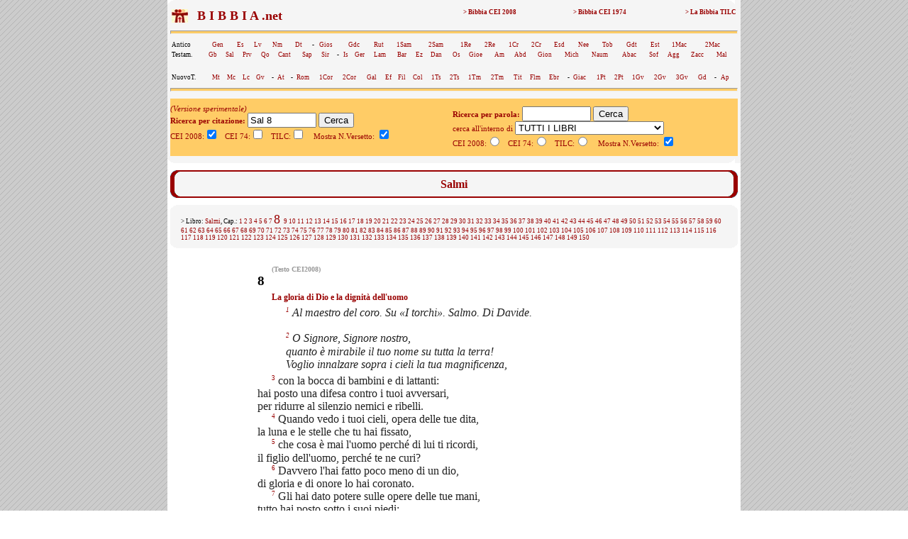

--- FILE ---
content_type: text/html; charset=UTF-8
request_url: https://www.lachiesa.it/bibbia.php?ricerca=citazione&Citazione=Sal%208&Versione_CEI74=&Versione_CEI2008=3&Versione_TILC=&VersettoOn=1&mobile=
body_size: 5577
content:



<html>
<head>
<title>Bibbia.net: Sal 8</title>
<link rel="canonical" href="https://www.lachiesa.it/bibbia/" />
<meta name="description" content="La Bibbia in tre versioni (Cei 2008, Cei74 e Traduzione interconfessionale in lingua corrente) per un loro confronto sinottico immediato. Con ricerca per citazioni e per parole: per chi ha bisogno di una consultazione facile e veloce." />
<meta name="keywords" content="preghiera,bibbie,cei 2008,cei1974,cei74,bibbia,la bibbia,sacra bibbia,la sacra bibbia,bibbia on line,bibbia online,bibbia on-line,bibbia italiana,italiano,vangelo,salmo,vangeli,salmi,gerusalemme,bibbia di gerusalemme,biblico,biblici,bible,gesù,cristo,gesù cristo,cristo gesù,italia,nuovo testamento,antico testamento,vecchio testamento,CEI,C.E.I.,cristianesimo,religione,spiritualità,cattolico,gratis" />
<meta http-equiv="Content-Type" content="text/html; charset=iso-8859-1" />
<meta http-equiv="content-language" content="it" />
<meta property="og:title" content="La Bibbia: Sal 8" />
<meta property="og:image" content="https://www.lachiesa.it/images/logolachiesa.jpg" />
<meta property="og:url" content="https://www.lachiesa.it/bibbia.php?ricerca=citazione&Citazione=Sal+8&Versione_CEI2008=3&VersettoOn=1&Cerca=Cerca" />
<meta property="og:site_name" content="La Bibbia" />
<meta property="og:description" content="Il testo ufficiale CEI 2008" />
<link rel="icon" href="https://www.bibbia.net/favicon.ico" />
<link rel="stylesheet" type="text/css" href="https://www.lachiesa.it/bibbia/cei1974/99_stili.css">

<script type='text/javascript'>
var googletag = googletag || {};
googletag.cmd = googletag.cmd || [];
(function() {
var gads = document.createElement('script');
gads.async = true;
gads.type = 'text/javascript';
var useSSL = 'https:' == document.location.protocol;
gads.src = (useSSL ? 'https:' : 'http:') + 
'//www.googletagservices.com/tag/js/gpt.js';
var node = document.getElementsByTagName('script')[0];
node.parentNode.insertBefore(gads, node);
})();
</script>

<script type='text/javascript'>
googletag.cmd.push(function() {
googletag.defineSlot('/21297655/bibbia_dx_160x600', [160, 600], 'div-gpt-ad-1417793369414-0').addService(googletag.pubads());
googletag.defineSlot('/21297655/bibbia_dx_300x250', [300, 250], 'div-gpt-ad-1417793369414-1').addService(googletag.pubads());
googletag.defineSlot('/21297655/bibbia_sx_160x600', [160, 600], 'div-gpt-ad-1417793369414-2').addService(googletag.pubads());
googletag.defineSlot('/21297655/bibbia_sx_300x250', [300, 250], 'div-gpt-ad-1417793369414-3').addService(googletag.pubads());
googletag.pubads().enableSingleRequest();
googletag.enableServices();
});
</script>

</head>

<BODY BACKGROUND="https://www.lachiesa.it/images/sfondo.gif" leftmargin=0 topmargin=0 marginwidth=0 marginheight=0>
<!-- Google Tag Manager -->
<noscript><iframe src="//www.googletagmanager.com/ns.html?id=GTM-PJ5GNL"
height="0" width="0" style="display:none;visibility:hidden"></iframe></noscript>
<script>(function(w,d,s,l,i){w[l]=w[l]||[];w[l].push({'gtm.start':
new Date().getTime(),event:'gtm.js'});var f=d.getElementsByTagName(s)[0],
j=d.createElement(s),dl=l!='dataLayer'?'&l='+l:'';j.async=true;j.src=
'//www.googletagmanager.com/gtm.js?id='+i+dl;f.parentNode.insertBefore(j,f);
})(window,document,'script','dataLayer','GTM-PJ5GNL');</script>
<!-- End Google Tag Manager -->
<a name="alto"></a>
<center><TABLE BORDER=0 CELLSPACING=0 CELLPADDING=0 WIDTH="1150"><TR>
<TD width="174" valign="top" align="center">
<!-- bibbia_sx_160x600 -->
<div id='div-gpt-ad-1417793369414-2' style='width:160px; height:600px;'>
<script type='text/javascript'>
googletag.cmd.push(function() { googletag.display('div-gpt-ad-1417793369414-2'); });
</script>
</div>
<br />
<br>

</TD>
<TD bgcolor="#FFFFFF">
<table border="0" cellpadding="0" cellspacing="0" width="800" bgcolor="#F5F5F5" align="center">
 <tr>

  <td colspan="3"><img src="https://www.lachiesa.it/bibbia/cei1974/99_nav_a.gif" alt="cei 74" width="800" height="10" border="0"></td>
 </tr>
 <tr>
  <td>&nbsp;</td>
  <td><table width="100%" border="0" cellspacing="1" class="piccolo">
   <tr>
     <td valign="middle" width="25"><a href="https://www.lachiesa.it/" target="_blank"><img alt="lachiesa.it" src="https://www.lachiesa.it/bibbia/cei1974/logomini.jpg" width="23" height="19" border="0"></a></td> 
     <td valign="top" width="40%"><strong><a href="https://www.bibbia.net/"><font size="+1" color="#990000">&nbsp; B I B B I A .net&nbsp;&nbsp;</font></strong></td>
     <td valign="top" align="right" width="20%"><a href="https://www.lachiesa.it/bibbia/cei2008/index.htm"><strong>> Bibbia CEI 2008</a></strong></td>
     <td valign="top" align="right" width="20%"><a href="https://www.lachiesa.it/bibbia/cei1974/index.htm"><strong>> Bibbia CEI 1974</a></strong></td>
     <td valign="top" align="right" width="20%"><a href="https://www.lachiesa.it/bibbia/tilc/index.htm"><strong>> La Bibbia TILC</a></strong></td>
    </tr>
   </table>


   <hr>
  <table width="100%" border="0" cellspacing="1" class="piccolo">
  <tr>
     <td valign="top">Antico</td>
     <td valign="top"><a href="https://www.lachiesa.it/bibbia.php?ricerca=citazione&Citazione=gen&Versione_CEI74=&Versione_CEI2008=3&Versione_TILC=&VersettoOn=1&Cerca=Cerca">Gen</a></td>
     <td valign="top"><a href="https://www.lachiesa.it/bibbia.php?ricerca=citazione&Citazione=es&Versione_CEI74=&Versione_CEI2008=3&Versione_TILC=&VersettoOn=1&Cerca=Cerca">Es</a></td>
	<td valign="top"><a href="https://www.lachiesa.it/bibbia.php?ricerca=citazione&Citazione=lv&Versione_CEI74=&Versione_CEI2008=3&Versione_TILC=&VersettoOn=1&Cerca=Cerca">Lv</a></td>
	<td valign="top"><a href="https://www.lachiesa.it/bibbia.php?ricerca=citazione&Citazione=nm&Versione_CEI74=&Versione_CEI2008=3&Versione_TILC=&VersettoOn=1&Cerca=Cerca">Nm</a></td>
	<td valign="top"><a href="https://www.lachiesa.it/bibbia.php?ricerca=citazione&Citazione=dt&Versione_CEI74=&Versione_CEI2008=3&Versione_TILC=&VersettoOn=1&Cerca=Cerca">Dt</a></td>
    <td valign="top"> - </td>
    <td valign="top"><a href="https://www.lachiesa.it/bibbia.php?ricerca=citazione&Citazione=gs&Versione_CEI74=&Versione_CEI2008=3&Versione_TILC=&VersettoOn=1&Cerca=Cerca">Gios</a></td>
    <td valign="top"><a href="https://www.lachiesa.it/bibbia.php?ricerca=citazione&Citazione=gdc&Versione_CEI74=&Versione_CEI2008=3&Versione_TILC=&VersettoOn=1&Cerca=Cerca">Gdc</a></td>
    <td valign="top"><a href="https://www.lachiesa.it/bibbia.php?ricerca=citazione&Citazione=rt&Versione_CEI74=&Versione_CEI2008=3&Versione_TILC=&VersettoOn=1&Cerca=Cerca">Rut</a></td>
    <td valign="top"><a href="https://www.lachiesa.it/bibbia.php?ricerca=citazione&Citazione=1sam&Versione_CEI74=&Versione_CEI2008=3&Versione_TILC=&VersettoOn=1&Cerca=Cerca">1Sam</a></td>
    <td valign="top"><a href="https://www.lachiesa.it/bibbia.php?ricerca=citazione&Citazione=2sam&Versione_CEI74=&Versione_CEI2008=3&Versione_TILC=&VersettoOn=1&Cerca=Cerca">2Sam</a></td>
    <td valign="top"><a href="https://www.lachiesa.it/bibbia.php?ricerca=citazione&Citazione=1re&Versione_CEI74=&Versione_CEI2008=3&Versione_TILC=&VersettoOn=1&Cerca=Cerca">1Re</a></td>
    <td valign="top"><a href="https://www.lachiesa.it/bibbia.php?ricerca=citazione&Citazione=2re&Versione_CEI74=&Versione_CEI2008=3&Versione_TILC=&VersettoOn=1&Cerca=Cerca">2Re</a></td>
    <td valign="top"><a href="https://www.lachiesa.it/bibbia.php?ricerca=citazione&Citazione=1cr&Versione_CEI74=&Versione_CEI2008=3&Versione_TILC=&VersettoOn=1&Cerca=Cerca">1Cr</a></td>
    <td valign="top"><a href="https://www.lachiesa.it/bibbia.php?ricerca=citazione&Citazione=2cr&Versione_CEI74=&Versione_CEI2008=3&Versione_TILC=&VersettoOn=1&Cerca=Cerca">2Cr</a></td>
    <td valign="top"><a href="https://www.lachiesa.it/bibbia.php?ricerca=citazione&Citazione=esd&Versione_CEI74=&Versione_CEI2008=3&Versione_TILC=&VersettoOn=1&Cerca=Cerca">Esd</a></td>
    <td valign="top"><a href="https://www.lachiesa.it/bibbia.php?ricerca=citazione&Citazione=ne&Versione_CEI74=&Versione_CEI2008=3&Versione_TILC=&VersettoOn=1&Cerca=Cerca">Nee</a></td>
    <td valign="top"><a href="https://www.lachiesa.it/bibbia.php?ricerca=citazione&Citazione=tb&Versione_CEI74=&Versione_CEI2008=3&Versione_TILC=&VersettoOn=1&Cerca=Cerca">Tob</a></td>
    <td valign="top"><a href="https://www.lachiesa.it/bibbia.php?ricerca=citazione&Citazione=gdt&Versione_CEI74=&Versione_CEI2008=3&Versione_TILC=&VersettoOn=1&Cerca=Cerca">Gdt</a></td>
    <td valign="top"><a href="https://www.lachiesa.it/bibbia.php?ricerca=citazione&Citazione=est&Versione_CEI74=&Versione_CEI2008=3&Versione_TILC=&VersettoOn=1&Cerca=Cerca">Est</a></td>
    <td valign="top"><a href="https://www.lachiesa.it/bibbia.php?ricerca=citazione&Citazione=1mc&Versione_CEI74=&Versione_CEI2008=3&Versione_TILC=&VersettoOn=1&Cerca=Cerca">1Mac</a></td>
    <td valign="top"><a href="https://www.lachiesa.it/bibbia.php?ricerca=citazione&Citazione=2mc&Versione_CEI74=&Versione_CEI2008=3&Versione_TILC=&VersettoOn=1&Cerca=Cerca">2Mac</a></td>
    </tr></table>
    <table width="100%" border="0" cellspacing="1" class="piccolo"><tr>
    <td valign="top">Testam.</td>
     <td valign="top"><a href="https://www.lachiesa.it/bibbia.php?ricerca=citazione&Citazione=gb&Versione_CEI74=&Versione_CEI2008=3&Versione_TILC=&VersettoOn=1&Cerca=Cerca">Gb</a></td>
     <td valign="top"><a href="https://www.lachiesa.it/bibbia.php?ricerca=citazione&Citazione=sal&Versione_CEI74=&Versione_CEI2008=3&Versione_TILC=&VersettoOn=1&Cerca=Cerca">Sal</a></td>
     <td valign="top"><a href="https://www.lachiesa.it/bibbia.php?ricerca=citazione&Citazione=pr&Versione_CEI74=&Versione_CEI2008=3&Versione_TILC=&VersettoOn=1&Cerca=Cerca">Prv</a></td>
     <td valign="top"><a href="https://www.lachiesa.it/bibbia.php?ricerca=citazione&Citazione=qo&Versione_CEI74=&Versione_CEI2008=3&Versione_TILC=&VersettoOn=1&Cerca=Cerca">Qo</a></td>
     <td valign="top"><a href="https://www.lachiesa.it/bibbia.php?ricerca=citazione&Citazione=ct&Versione_CEI74=&Versione_CEI2008=3&Versione_TILC=&VersettoOn=1&Cerca=Cerca">Cant</a></td>
     <td valign="top"><a href="https://www.lachiesa.it/bibbia.php?ricerca=citazione&Citazione=sap&Versione_CEI74=&Versione_CEI2008=3&Versione_TILC=&VersettoOn=1&Cerca=Cerca">Sap</a></td>
     <td valign="top"><a href="https://www.lachiesa.it/bibbia.php?ricerca=citazione&Citazione=sir&Versione_CEI74=&Versione_CEI2008=3&Versione_TILC=&VersettoOn=1&Cerca=Cerca">Sir</a></td>
     <td valign="top"> - </td>
     <td valign="top"><a href="https://www.lachiesa.it/bibbia.php?ricerca=citazione&Citazione=is&Versione_CEI74=&Versione_CEI2008=3&Versione_TILC=&VersettoOn=1&Cerca=Cerca">Is</a></td>
     <td valign="top"><a href="https://www.lachiesa.it/bibbia.php?ricerca=citazione&Citazione=ger&Versione_CEI74=&Versione_CEI2008=3&Versione_TILC=&VersettoOn=1&Cerca=Cerca">Ger</a></td>
     <td valign="top"><a href="https://www.lachiesa.it/bibbia.php?ricerca=citazione&Citazione=lam&Versione_CEI74=&Versione_CEI2008=3&Versione_TILC=&VersettoOn=1&Cerca=Cerca">Lam</a></td>
     <td valign="top"><a href="https://www.lachiesa.it/bibbia.php?ricerca=citazione&Citazione=bar&Versione_CEI74=&Versione_CEI2008=3&Versione_TILC=&VersettoOn=1&Cerca=Cerca">Bar</a></td>
     <td valign="top"><a href="https://www.lachiesa.it/bibbia.php?ricerca=citazione&Citazione=ez&Versione_CEI74=&Versione_CEI2008=3&Versione_TILC=&VersettoOn=1&Cerca=Cerca">Ez</a></td>
     <td valign="top"><a href="https://www.lachiesa.it/bibbia.php?ricerca=citazione&Citazione=dan&Versione_CEI74=&Versione_CEI2008=3&Versione_TILC=&VersettoOn=1&Cerca=Cerca">Dan</a></td>
     <td valign="top"><a href="https://www.lachiesa.it/bibbia.php?ricerca=citazione&Citazione=os&Versione_CEI74=&Versione_CEI2008=3&Versione_TILC=&VersettoOn=1&Cerca=Cerca">Os</a></td>
     <td valign="top"><a href="https://www.lachiesa.it/bibbia.php?ricerca=citazione&Citazione=gl&Versione_CEI74=&Versione_CEI2008=3&Versione_TILC=&VersettoOn=1&Cerca=Cerca">Gioe</a></td>
     <td valign="top"><a href="https://www.lachiesa.it/bibbia.php?ricerca=citazione&Citazione=am&Versione_CEI74=&Versione_CEI2008=3&Versione_TILC=&VersettoOn=1&Cerca=Cerca">Am</a></td>
     <td valign="top"><a href="https://www.lachiesa.it/bibbia.php?ricerca=citazione&Citazione=abd&Versione_CEI74=&Versione_CEI2008=3&Versione_TILC=&VersettoOn=1&Cerca=Cerca">Abd</a></td>
     <td valign="top"><a href="https://www.lachiesa.it/bibbia.php?ricerca=citazione&Citazione=gio&Versione_CEI74=&Versione_CEI2008=3&Versione_TILC=&VersettoOn=1&Cerca=Cerca">Gion</a></td>
     <td valign="top"><a href="https://www.lachiesa.it/bibbia.php?ricerca=citazione&Citazione=mi&Versione_CEI74=&Versione_CEI2008=3&Versione_TILC=&VersettoOn=1&Cerca=Cerca">Mich</a></td>
     <td valign="top"><a href="https://www.lachiesa.it/bibbia.php?ricerca=citazione&Citazione=na&Versione_CEI74=&Versione_CEI2008=3&Versione_TILC=&VersettoOn=1&Cerca=Cerca">Naum</a></td>
     <td valign="top"><a href="https://www.lachiesa.it/bibbia.php?ricerca=citazione&Citazione=ab&Versione_CEI74=&Versione_CEI2008=3&Versione_TILC=&VersettoOn=1&Cerca=Cerca">Abac</a></td>
     <td valign="top"><a href="https://www.lachiesa.it/bibbia.php?ricerca=citazione&Citazione=sf&Versione_CEI74=&Versione_CEI2008=3&Versione_TILC=&VersettoOn=1&Cerca=Cerca">Sof</a></td>
     <td valign="top"><a href="https://www.lachiesa.it/bibbia.php?ricerca=citazione&Citazione=ag&Versione_CEI74=&Versione_CEI2008=3&Versione_TILC=&VersettoOn=1&Cerca=Cerca">Agg</a></td>
     <td valign="top"><a href="https://www.lachiesa.it/bibbia.php?ricerca=citazione&Citazione=zc&Versione_CEI74=&Versione_CEI2008=3&Versione_TILC=&VersettoOn=1&Cerca=Cerca">Zacc</a></td>
     <td valign="top"><a href="https://www.lachiesa.it/bibbia.php?ricerca=citazione&Citazione=ml&Versione_CEI74=&Versione_CEI2008=3&Versione_TILC=&VersettoOn=1&Cerca=Cerca">Mal</a></td>
    </tr></table><br>
    <table width="100%" border="0" cellspacing="1" class="piccolo">
  <tr>
     <td valign="top">NuovoT.</td>
     <td valign="top"><a href="https://www.lachiesa.it/bibbia.php?ricerca=citazione&Citazione=mt&Versione_CEI74=&Versione_CEI2008=3&Versione_TILC=&VersettoOn=1&Cerca=Cerca">Mt</a></td>
     <td valign="top"><a href="https://www.lachiesa.it/bibbia.php?ricerca=citazione&Citazione=mc&Versione_CEI74=&Versione_CEI2008=3&Versione_TILC=&VersettoOn=1&Cerca=Cerca">Mc</a></td>
	<td valign="top"><a href="https://www.lachiesa.it/bibbia.php?ricerca=citazione&Citazione=lc&Versione_CEI74=&Versione_CEI2008=3&Versione_TILC=&VersettoOn=1&Cerca=Cerca">Lc</a></td>
	<td valign="top"><a href="https://www.lachiesa.it/bibbia.php?ricerca=citazione&Citazione=gv&Versione_CEI74=&Versione_CEI2008=3&Versione_TILC=&VersettoOn=1&Cerca=Cerca">Gv</a></td>
	<td valign="top"> - </td>
    <td valign="top"><a href="https://www.lachiesa.it/bibbia.php?ricerca=citazione&Citazione=at&Versione_CEI74=&Versione_CEI2008=3&Versione_TILC=&VersettoOn=1&Cerca=Cerca">At</a></td>
    <td valign="top"> - </td>
    <td valign="top"><a href="https://www.lachiesa.it/bibbia.php?ricerca=citazione&Citazione=rm&Versione_CEI74=&Versione_CEI2008=3&Versione_TILC=&VersettoOn=1&Cerca=Cerca">Rom</a></td>
    <td valign="top"><a href="https://www.lachiesa.it/bibbia.php?ricerca=citazione&Citazione=1cor&Versione_CEI74=&Versione_CEI2008=3&Versione_TILC=&VersettoOn=1&Cerca=Cerca">1Cor</a></td>
    <td valign="top"><a href="https://www.lachiesa.it/bibbia.php?ricerca=citazione&Citazione=2cor&Versione_CEI74=&Versione_CEI2008=3&Versione_TILC=&VersettoOn=1&Cerca=Cerca">2Cor</a></td>
    <td valign="top"><a href="https://www.lachiesa.it/bibbia.php?ricerca=citazione&Citazione=gal&Versione_CEI74=&Versione_CEI2008=3&Versione_TILC=&VersettoOn=1&Cerca=Cerca">Gal</a></td>
    <td valign="top"><a href="https://www.lachiesa.it/bibbia.php?ricerca=citazione&Citazione=ef&Versione_CEI74=&Versione_CEI2008=3&Versione_TILC=&VersettoOn=1&Cerca=Cerca">Ef</a></td>
    <td valign="top"><a href="https://www.lachiesa.it/bibbia.php?ricerca=citazione&Citazione=fil&Versione_CEI74=&Versione_CEI2008=3&Versione_TILC=&VersettoOn=1&Cerca=Cerca">Fil</a></td>
    <td valign="top"><a href="https://www.lachiesa.it/bibbia.php?ricerca=citazione&Citazione=col&Versione_CEI74=&Versione_CEI2008=3&Versione_TILC=&VersettoOn=1&Cerca=Cerca">Col</a></td>
    <td valign="top"><a href="https://www.lachiesa.it/bibbia.php?ricerca=citazione&Citazione=1ts&Versione_CEI74=&Versione_CEI2008=3&Versione_TILC=&VersettoOn=1&Cerca=Cerca">1Ts</a></td>
    <td valign="top"><a href="https://www.lachiesa.it/bibbia.php?ricerca=citazione&Citazione=2ts&Versione_CEI74=&Versione_CEI2008=3&Versione_TILC=&VersettoOn=1&Cerca=Cerca">2Ts</a></td>
    <td valign="top"><a href="https://www.lachiesa.it/bibbia.php?ricerca=citazione&Citazione=1tm&Versione_CEI74=&Versione_CEI2008=3&Versione_TILC=&VersettoOn=1&Cerca=Cerca">1Tm</a></td>
    <td valign="top"><a href="https://www.lachiesa.it/bibbia.php?ricerca=citazione&Citazione=2tm&Versione_CEI74=&Versione_CEI2008=3&Versione_TILC=&VersettoOn=1&Cerca=Cerca">2Tm</a></td>
    <td valign="top"><a href="https://www.lachiesa.it/bibbia.php?ricerca=citazione&Citazione=tit&Versione_CEI74=&Versione_CEI2008=3&Versione_TILC=&VersettoOn=1&Cerca=Cerca">Tit</a></td>
    <td valign="top"><a href="https://www.lachiesa.it/bibbia.php?ricerca=citazione&Citazione=fm&Versione_CEI74=&Versione_CEI2008=3&Versione_TILC=&VersettoOn=1&Cerca=Cerca">Flm</a></td>
    <td valign="top"><a href="https://www.lachiesa.it/bibbia.php?ricerca=citazione&Citazione=eb&Versione_CEI74=&Versione_CEI2008=3&Versione_TILC=&VersettoOn=1&Cerca=Cerca">Ebr</a></td>
    <td valign="top"> - </td>
    <td valign="top"><a href="https://www.lachiesa.it/bibbia.php?ricerca=citazione&Citazione=gc&Versione_CEI74=&Versione_CEI2008=3&Versione_TILC=&VersettoOn=1&Cerca=Cerca">Giac</a></td>
    <td valign="top"><a href="https://www.lachiesa.it/bibbia.php?ricerca=citazione&Citazione=1pt&Versione_CEI74=&Versione_CEI2008=3&Versione_TILC=&VersettoOn=1&Cerca=Cerca">1Pt</a></td>
    <td valign="top"><a href="https://www.lachiesa.it/bibbia.php?ricerca=citazione&Citazione=2pt&Versione_CEI74=&Versione_CEI2008=3&Versione_TILC=&VersettoOn=1&Cerca=Cerca">2Pt</a></td>
    <td valign="top"><a href="https://www.lachiesa.it/bibbia.php?ricerca=citazione&Citazione=1gv&Versione_CEI74=&Versione_CEI2008=3&Versione_TILC=&VersettoOn=1&Cerca=Cerca">1Gv</a></td>
	<td valign="top"><a href="https://www.lachiesa.it/bibbia.php?ricerca=citazione&Citazione=2gv&Versione_CEI74=&Versione_CEI2008=3&Versione_TILC=&VersettoOn=1&Cerca=Cerca">2Gv</a></td>
	<td valign="top"><a href="https://www.lachiesa.it/bibbia.php?ricerca=citazione&Citazione=3gv&Versione_CEI74=&Versione_CEI2008=3&Versione_TILC=&VersettoOn=1&Cerca=Cerca">3Gv</a></td>
	<td valign="top"><a href="https://www.lachiesa.it/bibbia.php?ricerca=citazione&Citazione=gd&Versione_CEI74=&Versione_CEI2008=3&Versione_TILC=&VersettoOn=1&Cerca=Cerca">Gd</a></td>
	<td valign="top"> - </td>
    <td valign="top"><a href="https://www.lachiesa.it/bibbia.php?ricerca=citazione&Citazione=ap&Versione_CEI74=&Versione_CEI2008=3&Versione_TILC=&VersettoOn=1&Cerca=Cerca">Ap</a></td>
    </tr></table>
   <hr>
<table width="800" border="0" align="center" cellpadding="0" cellspacing="0" id="paginazione">
 <tr>
  <td>
<i>(Versione sperimentale)</i><br>
<form method="get" action="https://www.lachiesa.it/bibbia.php">
<input type="hidden" name="ricerca" value="citazione">
<input type="hidden" name="mobile" value="">
<b>Ricerca per citazione: </b>
<input type="text" name="Citazione" value="Sal 8" size="10">
<input type="submit" name="Cerca" value="Cerca">
<br />
CEI 2008:<input type="checkbox" name="Versione_CEI2008" value="3" checked> 
&nbsp;
CEI 74:<input type="checkbox" name="Versione_CEI74" value="1" > 
&nbsp;
TILC:<input type="checkbox" name="Versione_TILC" value="2" >
&nbsp;&nbsp;
Mostra N.Versetto: <input type="checkbox" name="VersettoOn" value="1" checked>&nbsp;&nbsp;&nbsp;&nbsp;
</form></td><td>
<br>
<form method="get" action="https://www.lachiesa.it/bibbia.php">
<input type="hidden" name="ricerca" value="testo">
<input type="hidden" name="mobile" value="">
<b>Ricerca per parola:</b>
<input type="text" name="Testo" value="" size="10"> 
<input type="submit" name="Cerca" value="Cerca"><br />
cerca all'interno di <select name="libro">
<option value="0" selected>TUTTI I LIBRI</option>
<option value="AT">ANTICO TESTAMENTO</option>
<option value="NT">NUOVO TESTAMENTO</option>
<option value="1">Genesi</option>
<option value="2">Esodo</option>
<option value="3">Levitico</option>
<option value="4">Numeri</option>
<option value="5">Deuteronomio</option>
<option value="6">Giosuè</option>
<option value="7">Giudici</option>
<option value="8">Rut</option>
<option value="9">Primo libro di Samuele</option>
<option value="10">Secondo libro di Samuele</option>
<option value="11">Primo libro dei Re</option>
<option value="12">Secondo libro dei Re</option>
<option value="13">Primo libro delle Cronache</option>
<option value="14">Secondo libro delle Cronache</option>
<option value="15">Esdra</option>
<option value="16">Neemia</option>
<option value="17">Tobia</option>
<option value="18">Giuditta</option>
<option value="19">Ester</option>
<option value="20">Primo libro dei Maccabei</option>
<option value="21">Secondo libro dei Maccabei</option>
<option value="22">Giobbe</option>
<option value="23">Salmi</option>
<option value="24">Proverbi</option>
<option value="25">Qoèlet</option>
<option value="26">Cantico dei Cantici</option>
<option value="27">Sapienza</option>
<option value="28">Siracide</option>
<option value="29">Isaia</option>
<option value="30">Geremia</option>
<option value="31">Lamentazioni</option>
<option value="32">Baruc</option>
<option value="33">Ezechiele</option>
<option value="34">Daniele</option>
<option value="35">Osea</option>
<option value="36">Gioele</option>
<option value="37">Amos</option>
<option value="38">Abdia</option>
<option value="39">Giona</option>
<option value="40">Michea</option>
<option value="41">Naum</option>
<option value="42">Abacuc</option>
<option value="43">Sofonia</option>
<option value="44">Aggeo</option>
<option value="45">Zaccaria</option>
<option value="46">Malachia</option>
<option value="47">Vangelo di Matteo</option>
<option value="48">Vangelo di Marco</option>
<option value="49">Vangelo di Luca</option>
<option value="50">Vangelo di Giovanni</option>
<option value="51">Atti degli Apostoli</option>
<option value="52">Lettera ai Romani</option>
<option value="53">Prima lettera ai Corinzi</option>
<option value="54">Seconda lettera ai Corinzi</option>
<option value="55">Lettera ai Galati</option>
<option value="56">Lettera agli Efesini</option>
<option value="57">Lettera ai Filippesi</option>
<option value="58">Lettera ai Colossesi</option>
<option value="59">Prima lettera ai Tessalonicesi</option>
<option value="60">Seconda lettera ai Tessalonicesi</option>
<option value="61">Prima lettera a Timoteo</option>
<option value="62">Seconda lettera a Timoteo</option>
<option value="63">Lettera a Tito</option>
<option value="64">Lettera a Filemone</option>
<option value="65">Lettera agli Ebrei</option>
<option value="66">Lettera di Giacomo</option>
<option value="67">Prima lettera di Pietro</option>
<option value="68">Seconda lettera di Pietro</option>
<option value="69">Prima lettera di Giovanni</option>
<option value="70">Seconda lettera di Giovanni</option>
<option value="71">Terza lettera di Giovanni</option>
<option value="72">Lettera di Giuda</option>
<option value="73">Apocalisse di Giovanni</option>
</select><br />
CEI 2008:<input type="radio" name="id_versioni" value="3" >
&nbsp;
CEI 74:<input type="radio" name="id_versioni" value="1" >
&nbsp;
TILC:<input type="radio" name="id_versioni" value="2" >
&nbsp;&nbsp;
Mostra N.Versetto: <input type="checkbox" name="VersettoOn" value="1" checked>&nbsp;&nbsp;&nbsp;&nbsp;
</form>
</td>
  </tr>
 </table>
</td>
  <td>&nbsp;</td>
 </tr>
 <tr>
  <td colspan="3"><img src="https://www.lachiesa.it/bibbia/cei1974/99_nav_b.gif" alt="cei 74" width="800" height="10" border="0">
</td>
 </tr> 
</table>
<table width="800" border="0" align="center" cellpadding="0" cellspacing="0">
 <tr>
  <td align="center">

</td>
 </tr> 
</table><table width="800" border="0" align="center" cellpadding="0" cellspacing="0" bgcolor="#F5F5F5" id="testata">
 <tr>
  <td colspan="3"><img src="https://www.lachiesa.it/bibbia/cei1974/99_ind_a.gif" alt="riga sopra" width="800" height="10" border="0"></td>
 </tr>
 <tr>
  <td width="20" rowspan="2" style="background-image:url(https://www.lachiesa.it/bibbia/cei1974/99_ind_s.gif)"><img alt="bordo lato" src="https://www.lachiesa.it/bibbia/cei1974/99_ind_s.gif" alt="" width="20" height="18" border="0"></td>
  <td align="center" width="760"><img border="0" alt="vuoto" src="https://www.lachiesa.it/bibbia/cei1974/99_blank.gif" width="760" height="1"></td>
  <td width="20" rowspan="2" style="background-image:url(https://www.lachiesa.it/bibbia/cei1974/99_ind_d.gif)"><img alt="bordo lato" src="https://www.lachiesa.it/bibbia/cei1974/99_ind_d.gif" alt="" width="20" height="18" border="0"></td>
 </tr>
 <tr>
  <td align="center" width="760">
   <!-- #BeginEditable "testata" -->
  <div id="libro">Salmi</div>
   <!-- #EndEditable --></td>
 </tr>
 <tr>
  <td colspan="3"><img src="https://www.lachiesa.it/bibbia/cei1974/99_ind_b.gif" alt="riga sotto" width="800" height="10" border="0"></td>
 </tr>
</table>

<table width="800" border="0" align="center" cellpadding="0" cellspacing="0" bgcolor="#F5F5F5" id="testata_composto_da">
 <tr>
  <td colspan="3"><img border="0" alt="riga vuota" src="https://www.lachiesa.it/bibbia/cei1974/99_nav_a.gif" width="800" height="10"></td>
 </tr>
 <tr>

  <td width="15">&nbsp;</td>
  <td width="770" class="piccolo">
> Libro: <font color="#990000">Salmi</font>, Cap.:
<a href="/bibbia.php?ricerca=citazione&Citazione=Sal 1&Versione_CEI74=&Versione_CEI2008=3&Versione_TILC=&VersettoOn=1&mobile=">
1</a>
<a href="/bibbia.php?ricerca=citazione&Citazione=Sal 2&Versione_CEI74=&Versione_CEI2008=3&Versione_TILC=&VersettoOn=1&mobile=">
2</a>
<a href="/bibbia.php?ricerca=citazione&Citazione=Sal 3&Versione_CEI74=&Versione_CEI2008=3&Versione_TILC=&VersettoOn=1&mobile=">
3</a>
<a href="/bibbia.php?ricerca=citazione&Citazione=Sal 4&Versione_CEI74=&Versione_CEI2008=3&Versione_TILC=&VersettoOn=1&mobile=">
4</a>
<a href="/bibbia.php?ricerca=citazione&Citazione=Sal 5&Versione_CEI74=&Versione_CEI2008=3&Versione_TILC=&VersettoOn=1&mobile=">
5</a>
<a href="/bibbia.php?ricerca=citazione&Citazione=Sal 6&Versione_CEI74=&Versione_CEI2008=3&Versione_TILC=&VersettoOn=1&mobile=">
6</a>
<a href="/bibbia.php?ricerca=citazione&Citazione=Sal 7&Versione_CEI74=&Versione_CEI2008=3&Versione_TILC=&VersettoOn=1&mobile=">
7</a>
<a href="/bibbia.php?ricerca=citazione&Citazione=Sal 8&Versione_CEI74=&Versione_CEI2008=3&Versione_TILC=&VersettoOn=1&mobile=">
<font size="+1">8</a>
</font><a href="/bibbia.php?ricerca=citazione&Citazione=Sal 9&Versione_CEI74=&Versione_CEI2008=3&Versione_TILC=&VersettoOn=1&mobile=">
9</a>
<a href="/bibbia.php?ricerca=citazione&Citazione=Sal 10&Versione_CEI74=&Versione_CEI2008=3&Versione_TILC=&VersettoOn=1&mobile=">
10</a>
<a href="/bibbia.php?ricerca=citazione&Citazione=Sal 11&Versione_CEI74=&Versione_CEI2008=3&Versione_TILC=&VersettoOn=1&mobile=">
11</a>
<a href="/bibbia.php?ricerca=citazione&Citazione=Sal 12&Versione_CEI74=&Versione_CEI2008=3&Versione_TILC=&VersettoOn=1&mobile=">
12</a>
<a href="/bibbia.php?ricerca=citazione&Citazione=Sal 13&Versione_CEI74=&Versione_CEI2008=3&Versione_TILC=&VersettoOn=1&mobile=">
13</a>
<a href="/bibbia.php?ricerca=citazione&Citazione=Sal 14&Versione_CEI74=&Versione_CEI2008=3&Versione_TILC=&VersettoOn=1&mobile=">
14</a>
<a href="/bibbia.php?ricerca=citazione&Citazione=Sal 15&Versione_CEI74=&Versione_CEI2008=3&Versione_TILC=&VersettoOn=1&mobile=">
15</a>
<a href="/bibbia.php?ricerca=citazione&Citazione=Sal 16&Versione_CEI74=&Versione_CEI2008=3&Versione_TILC=&VersettoOn=1&mobile=">
16</a>
<a href="/bibbia.php?ricerca=citazione&Citazione=Sal 17&Versione_CEI74=&Versione_CEI2008=3&Versione_TILC=&VersettoOn=1&mobile=">
17</a>
<a href="/bibbia.php?ricerca=citazione&Citazione=Sal 18&Versione_CEI74=&Versione_CEI2008=3&Versione_TILC=&VersettoOn=1&mobile=">
18</a>
<a href="/bibbia.php?ricerca=citazione&Citazione=Sal 19&Versione_CEI74=&Versione_CEI2008=3&Versione_TILC=&VersettoOn=1&mobile=">
19</a>
<a href="/bibbia.php?ricerca=citazione&Citazione=Sal 20&Versione_CEI74=&Versione_CEI2008=3&Versione_TILC=&VersettoOn=1&mobile=">
20</a>
<a href="/bibbia.php?ricerca=citazione&Citazione=Sal 21&Versione_CEI74=&Versione_CEI2008=3&Versione_TILC=&VersettoOn=1&mobile=">
21</a>
<a href="/bibbia.php?ricerca=citazione&Citazione=Sal 22&Versione_CEI74=&Versione_CEI2008=3&Versione_TILC=&VersettoOn=1&mobile=">
22</a>
<a href="/bibbia.php?ricerca=citazione&Citazione=Sal 23&Versione_CEI74=&Versione_CEI2008=3&Versione_TILC=&VersettoOn=1&mobile=">
23</a>
<a href="/bibbia.php?ricerca=citazione&Citazione=Sal 24&Versione_CEI74=&Versione_CEI2008=3&Versione_TILC=&VersettoOn=1&mobile=">
24</a>
<a href="/bibbia.php?ricerca=citazione&Citazione=Sal 25&Versione_CEI74=&Versione_CEI2008=3&Versione_TILC=&VersettoOn=1&mobile=">
25</a>
<a href="/bibbia.php?ricerca=citazione&Citazione=Sal 26&Versione_CEI74=&Versione_CEI2008=3&Versione_TILC=&VersettoOn=1&mobile=">
26</a>
<a href="/bibbia.php?ricerca=citazione&Citazione=Sal 27&Versione_CEI74=&Versione_CEI2008=3&Versione_TILC=&VersettoOn=1&mobile=">
27</a>
<a href="/bibbia.php?ricerca=citazione&Citazione=Sal 28&Versione_CEI74=&Versione_CEI2008=3&Versione_TILC=&VersettoOn=1&mobile=">
28</a>
<a href="/bibbia.php?ricerca=citazione&Citazione=Sal 29&Versione_CEI74=&Versione_CEI2008=3&Versione_TILC=&VersettoOn=1&mobile=">
29</a>
<a href="/bibbia.php?ricerca=citazione&Citazione=Sal 30&Versione_CEI74=&Versione_CEI2008=3&Versione_TILC=&VersettoOn=1&mobile=">
30</a>
<a href="/bibbia.php?ricerca=citazione&Citazione=Sal 31&Versione_CEI74=&Versione_CEI2008=3&Versione_TILC=&VersettoOn=1&mobile=">
31</a>
<a href="/bibbia.php?ricerca=citazione&Citazione=Sal 32&Versione_CEI74=&Versione_CEI2008=3&Versione_TILC=&VersettoOn=1&mobile=">
32</a>
<a href="/bibbia.php?ricerca=citazione&Citazione=Sal 33&Versione_CEI74=&Versione_CEI2008=3&Versione_TILC=&VersettoOn=1&mobile=">
33</a>
<a href="/bibbia.php?ricerca=citazione&Citazione=Sal 34&Versione_CEI74=&Versione_CEI2008=3&Versione_TILC=&VersettoOn=1&mobile=">
34</a>
<a href="/bibbia.php?ricerca=citazione&Citazione=Sal 35&Versione_CEI74=&Versione_CEI2008=3&Versione_TILC=&VersettoOn=1&mobile=">
35</a>
<a href="/bibbia.php?ricerca=citazione&Citazione=Sal 36&Versione_CEI74=&Versione_CEI2008=3&Versione_TILC=&VersettoOn=1&mobile=">
36</a>
<a href="/bibbia.php?ricerca=citazione&Citazione=Sal 37&Versione_CEI74=&Versione_CEI2008=3&Versione_TILC=&VersettoOn=1&mobile=">
37</a>
<a href="/bibbia.php?ricerca=citazione&Citazione=Sal 38&Versione_CEI74=&Versione_CEI2008=3&Versione_TILC=&VersettoOn=1&mobile=">
38</a>
<a href="/bibbia.php?ricerca=citazione&Citazione=Sal 39&Versione_CEI74=&Versione_CEI2008=3&Versione_TILC=&VersettoOn=1&mobile=">
39</a>
<a href="/bibbia.php?ricerca=citazione&Citazione=Sal 40&Versione_CEI74=&Versione_CEI2008=3&Versione_TILC=&VersettoOn=1&mobile=">
40</a>
<a href="/bibbia.php?ricerca=citazione&Citazione=Sal 41&Versione_CEI74=&Versione_CEI2008=3&Versione_TILC=&VersettoOn=1&mobile=">
41</a>
<a href="/bibbia.php?ricerca=citazione&Citazione=Sal 42&Versione_CEI74=&Versione_CEI2008=3&Versione_TILC=&VersettoOn=1&mobile=">
42</a>
<a href="/bibbia.php?ricerca=citazione&Citazione=Sal 43&Versione_CEI74=&Versione_CEI2008=3&Versione_TILC=&VersettoOn=1&mobile=">
43</a>
<a href="/bibbia.php?ricerca=citazione&Citazione=Sal 44&Versione_CEI74=&Versione_CEI2008=3&Versione_TILC=&VersettoOn=1&mobile=">
44</a>
<a href="/bibbia.php?ricerca=citazione&Citazione=Sal 45&Versione_CEI74=&Versione_CEI2008=3&Versione_TILC=&VersettoOn=1&mobile=">
45</a>
<a href="/bibbia.php?ricerca=citazione&Citazione=Sal 46&Versione_CEI74=&Versione_CEI2008=3&Versione_TILC=&VersettoOn=1&mobile=">
46</a>
<a href="/bibbia.php?ricerca=citazione&Citazione=Sal 47&Versione_CEI74=&Versione_CEI2008=3&Versione_TILC=&VersettoOn=1&mobile=">
47</a>
<a href="/bibbia.php?ricerca=citazione&Citazione=Sal 48&Versione_CEI74=&Versione_CEI2008=3&Versione_TILC=&VersettoOn=1&mobile=">
48</a>
<a href="/bibbia.php?ricerca=citazione&Citazione=Sal 49&Versione_CEI74=&Versione_CEI2008=3&Versione_TILC=&VersettoOn=1&mobile=">
49</a>
<a href="/bibbia.php?ricerca=citazione&Citazione=Sal 50&Versione_CEI74=&Versione_CEI2008=3&Versione_TILC=&VersettoOn=1&mobile=">
50</a>
<a href="/bibbia.php?ricerca=citazione&Citazione=Sal 51&Versione_CEI74=&Versione_CEI2008=3&Versione_TILC=&VersettoOn=1&mobile=">
51</a>
<a href="/bibbia.php?ricerca=citazione&Citazione=Sal 52&Versione_CEI74=&Versione_CEI2008=3&Versione_TILC=&VersettoOn=1&mobile=">
52</a>
<a href="/bibbia.php?ricerca=citazione&Citazione=Sal 53&Versione_CEI74=&Versione_CEI2008=3&Versione_TILC=&VersettoOn=1&mobile=">
53</a>
<a href="/bibbia.php?ricerca=citazione&Citazione=Sal 54&Versione_CEI74=&Versione_CEI2008=3&Versione_TILC=&VersettoOn=1&mobile=">
54</a>
<a href="/bibbia.php?ricerca=citazione&Citazione=Sal 55&Versione_CEI74=&Versione_CEI2008=3&Versione_TILC=&VersettoOn=1&mobile=">
55</a>
<a href="/bibbia.php?ricerca=citazione&Citazione=Sal 56&Versione_CEI74=&Versione_CEI2008=3&Versione_TILC=&VersettoOn=1&mobile=">
56</a>
<a href="/bibbia.php?ricerca=citazione&Citazione=Sal 57&Versione_CEI74=&Versione_CEI2008=3&Versione_TILC=&VersettoOn=1&mobile=">
57</a>
<a href="/bibbia.php?ricerca=citazione&Citazione=Sal 58&Versione_CEI74=&Versione_CEI2008=3&Versione_TILC=&VersettoOn=1&mobile=">
58</a>
<a href="/bibbia.php?ricerca=citazione&Citazione=Sal 59&Versione_CEI74=&Versione_CEI2008=3&Versione_TILC=&VersettoOn=1&mobile=">
59</a>
<a href="/bibbia.php?ricerca=citazione&Citazione=Sal 60&Versione_CEI74=&Versione_CEI2008=3&Versione_TILC=&VersettoOn=1&mobile=">
60</a>
<a href="/bibbia.php?ricerca=citazione&Citazione=Sal 61&Versione_CEI74=&Versione_CEI2008=3&Versione_TILC=&VersettoOn=1&mobile=">
61</a>
<a href="/bibbia.php?ricerca=citazione&Citazione=Sal 62&Versione_CEI74=&Versione_CEI2008=3&Versione_TILC=&VersettoOn=1&mobile=">
62</a>
<a href="/bibbia.php?ricerca=citazione&Citazione=Sal 63&Versione_CEI74=&Versione_CEI2008=3&Versione_TILC=&VersettoOn=1&mobile=">
63</a>
<a href="/bibbia.php?ricerca=citazione&Citazione=Sal 64&Versione_CEI74=&Versione_CEI2008=3&Versione_TILC=&VersettoOn=1&mobile=">
64</a>
<a href="/bibbia.php?ricerca=citazione&Citazione=Sal 65&Versione_CEI74=&Versione_CEI2008=3&Versione_TILC=&VersettoOn=1&mobile=">
65</a>
<a href="/bibbia.php?ricerca=citazione&Citazione=Sal 66&Versione_CEI74=&Versione_CEI2008=3&Versione_TILC=&VersettoOn=1&mobile=">
66</a>
<a href="/bibbia.php?ricerca=citazione&Citazione=Sal 67&Versione_CEI74=&Versione_CEI2008=3&Versione_TILC=&VersettoOn=1&mobile=">
67</a>
<a href="/bibbia.php?ricerca=citazione&Citazione=Sal 68&Versione_CEI74=&Versione_CEI2008=3&Versione_TILC=&VersettoOn=1&mobile=">
68</a>
<a href="/bibbia.php?ricerca=citazione&Citazione=Sal 69&Versione_CEI74=&Versione_CEI2008=3&Versione_TILC=&VersettoOn=1&mobile=">
69</a>
<a href="/bibbia.php?ricerca=citazione&Citazione=Sal 70&Versione_CEI74=&Versione_CEI2008=3&Versione_TILC=&VersettoOn=1&mobile=">
70</a>
<a href="/bibbia.php?ricerca=citazione&Citazione=Sal 71&Versione_CEI74=&Versione_CEI2008=3&Versione_TILC=&VersettoOn=1&mobile=">
71</a>
<a href="/bibbia.php?ricerca=citazione&Citazione=Sal 72&Versione_CEI74=&Versione_CEI2008=3&Versione_TILC=&VersettoOn=1&mobile=">
72</a>
<a href="/bibbia.php?ricerca=citazione&Citazione=Sal 73&Versione_CEI74=&Versione_CEI2008=3&Versione_TILC=&VersettoOn=1&mobile=">
73</a>
<a href="/bibbia.php?ricerca=citazione&Citazione=Sal 74&Versione_CEI74=&Versione_CEI2008=3&Versione_TILC=&VersettoOn=1&mobile=">
74</a>
<a href="/bibbia.php?ricerca=citazione&Citazione=Sal 75&Versione_CEI74=&Versione_CEI2008=3&Versione_TILC=&VersettoOn=1&mobile=">
75</a>
<a href="/bibbia.php?ricerca=citazione&Citazione=Sal 76&Versione_CEI74=&Versione_CEI2008=3&Versione_TILC=&VersettoOn=1&mobile=">
76</a>
<a href="/bibbia.php?ricerca=citazione&Citazione=Sal 77&Versione_CEI74=&Versione_CEI2008=3&Versione_TILC=&VersettoOn=1&mobile=">
77</a>
<a href="/bibbia.php?ricerca=citazione&Citazione=Sal 78&Versione_CEI74=&Versione_CEI2008=3&Versione_TILC=&VersettoOn=1&mobile=">
78</a>
<a href="/bibbia.php?ricerca=citazione&Citazione=Sal 79&Versione_CEI74=&Versione_CEI2008=3&Versione_TILC=&VersettoOn=1&mobile=">
79</a>
<a href="/bibbia.php?ricerca=citazione&Citazione=Sal 80&Versione_CEI74=&Versione_CEI2008=3&Versione_TILC=&VersettoOn=1&mobile=">
80</a>
<a href="/bibbia.php?ricerca=citazione&Citazione=Sal 81&Versione_CEI74=&Versione_CEI2008=3&Versione_TILC=&VersettoOn=1&mobile=">
81</a>
<a href="/bibbia.php?ricerca=citazione&Citazione=Sal 82&Versione_CEI74=&Versione_CEI2008=3&Versione_TILC=&VersettoOn=1&mobile=">
82</a>
<a href="/bibbia.php?ricerca=citazione&Citazione=Sal 83&Versione_CEI74=&Versione_CEI2008=3&Versione_TILC=&VersettoOn=1&mobile=">
83</a>
<a href="/bibbia.php?ricerca=citazione&Citazione=Sal 84&Versione_CEI74=&Versione_CEI2008=3&Versione_TILC=&VersettoOn=1&mobile=">
84</a>
<a href="/bibbia.php?ricerca=citazione&Citazione=Sal 85&Versione_CEI74=&Versione_CEI2008=3&Versione_TILC=&VersettoOn=1&mobile=">
85</a>
<a href="/bibbia.php?ricerca=citazione&Citazione=Sal 86&Versione_CEI74=&Versione_CEI2008=3&Versione_TILC=&VersettoOn=1&mobile=">
86</a>
<a href="/bibbia.php?ricerca=citazione&Citazione=Sal 87&Versione_CEI74=&Versione_CEI2008=3&Versione_TILC=&VersettoOn=1&mobile=">
87</a>
<a href="/bibbia.php?ricerca=citazione&Citazione=Sal 88&Versione_CEI74=&Versione_CEI2008=3&Versione_TILC=&VersettoOn=1&mobile=">
88</a>
<a href="/bibbia.php?ricerca=citazione&Citazione=Sal 89&Versione_CEI74=&Versione_CEI2008=3&Versione_TILC=&VersettoOn=1&mobile=">
89</a>
<a href="/bibbia.php?ricerca=citazione&Citazione=Sal 90&Versione_CEI74=&Versione_CEI2008=3&Versione_TILC=&VersettoOn=1&mobile=">
90</a>
<a href="/bibbia.php?ricerca=citazione&Citazione=Sal 91&Versione_CEI74=&Versione_CEI2008=3&Versione_TILC=&VersettoOn=1&mobile=">
91</a>
<a href="/bibbia.php?ricerca=citazione&Citazione=Sal 92&Versione_CEI74=&Versione_CEI2008=3&Versione_TILC=&VersettoOn=1&mobile=">
92</a>
<a href="/bibbia.php?ricerca=citazione&Citazione=Sal 93&Versione_CEI74=&Versione_CEI2008=3&Versione_TILC=&VersettoOn=1&mobile=">
93</a>
<a href="/bibbia.php?ricerca=citazione&Citazione=Sal 94&Versione_CEI74=&Versione_CEI2008=3&Versione_TILC=&VersettoOn=1&mobile=">
94</a>
<a href="/bibbia.php?ricerca=citazione&Citazione=Sal 95&Versione_CEI74=&Versione_CEI2008=3&Versione_TILC=&VersettoOn=1&mobile=">
95</a>
<a href="/bibbia.php?ricerca=citazione&Citazione=Sal 96&Versione_CEI74=&Versione_CEI2008=3&Versione_TILC=&VersettoOn=1&mobile=">
96</a>
<a href="/bibbia.php?ricerca=citazione&Citazione=Sal 97&Versione_CEI74=&Versione_CEI2008=3&Versione_TILC=&VersettoOn=1&mobile=">
97</a>
<a href="/bibbia.php?ricerca=citazione&Citazione=Sal 98&Versione_CEI74=&Versione_CEI2008=3&Versione_TILC=&VersettoOn=1&mobile=">
98</a>
<a href="/bibbia.php?ricerca=citazione&Citazione=Sal 99&Versione_CEI74=&Versione_CEI2008=3&Versione_TILC=&VersettoOn=1&mobile=">
99</a>
<a href="/bibbia.php?ricerca=citazione&Citazione=Sal 100&Versione_CEI74=&Versione_CEI2008=3&Versione_TILC=&VersettoOn=1&mobile=">
100</a>
<a href="/bibbia.php?ricerca=citazione&Citazione=Sal 101&Versione_CEI74=&Versione_CEI2008=3&Versione_TILC=&VersettoOn=1&mobile=">
101</a>
<a href="/bibbia.php?ricerca=citazione&Citazione=Sal 102&Versione_CEI74=&Versione_CEI2008=3&Versione_TILC=&VersettoOn=1&mobile=">
102</a>
<a href="/bibbia.php?ricerca=citazione&Citazione=Sal 103&Versione_CEI74=&Versione_CEI2008=3&Versione_TILC=&VersettoOn=1&mobile=">
103</a>
<a href="/bibbia.php?ricerca=citazione&Citazione=Sal 104&Versione_CEI74=&Versione_CEI2008=3&Versione_TILC=&VersettoOn=1&mobile=">
104</a>
<a href="/bibbia.php?ricerca=citazione&Citazione=Sal 105&Versione_CEI74=&Versione_CEI2008=3&Versione_TILC=&VersettoOn=1&mobile=">
105</a>
<a href="/bibbia.php?ricerca=citazione&Citazione=Sal 106&Versione_CEI74=&Versione_CEI2008=3&Versione_TILC=&VersettoOn=1&mobile=">
106</a>
<a href="/bibbia.php?ricerca=citazione&Citazione=Sal 107&Versione_CEI74=&Versione_CEI2008=3&Versione_TILC=&VersettoOn=1&mobile=">
107</a>
<a href="/bibbia.php?ricerca=citazione&Citazione=Sal 108&Versione_CEI74=&Versione_CEI2008=3&Versione_TILC=&VersettoOn=1&mobile=">
108</a>
<a href="/bibbia.php?ricerca=citazione&Citazione=Sal 109&Versione_CEI74=&Versione_CEI2008=3&Versione_TILC=&VersettoOn=1&mobile=">
109</a>
<a href="/bibbia.php?ricerca=citazione&Citazione=Sal 110&Versione_CEI74=&Versione_CEI2008=3&Versione_TILC=&VersettoOn=1&mobile=">
110</a>
<a href="/bibbia.php?ricerca=citazione&Citazione=Sal 111&Versione_CEI74=&Versione_CEI2008=3&Versione_TILC=&VersettoOn=1&mobile=">
111</a>
<a href="/bibbia.php?ricerca=citazione&Citazione=Sal 112&Versione_CEI74=&Versione_CEI2008=3&Versione_TILC=&VersettoOn=1&mobile=">
112</a>
<a href="/bibbia.php?ricerca=citazione&Citazione=Sal 113&Versione_CEI74=&Versione_CEI2008=3&Versione_TILC=&VersettoOn=1&mobile=">
113</a>
<a href="/bibbia.php?ricerca=citazione&Citazione=Sal 114&Versione_CEI74=&Versione_CEI2008=3&Versione_TILC=&VersettoOn=1&mobile=">
114</a>
<a href="/bibbia.php?ricerca=citazione&Citazione=Sal 115&Versione_CEI74=&Versione_CEI2008=3&Versione_TILC=&VersettoOn=1&mobile=">
115</a>
<a href="/bibbia.php?ricerca=citazione&Citazione=Sal 116&Versione_CEI74=&Versione_CEI2008=3&Versione_TILC=&VersettoOn=1&mobile=">
116</a>
<a href="/bibbia.php?ricerca=citazione&Citazione=Sal 117&Versione_CEI74=&Versione_CEI2008=3&Versione_TILC=&VersettoOn=1&mobile=">
117</a>
<a href="/bibbia.php?ricerca=citazione&Citazione=Sal 118&Versione_CEI74=&Versione_CEI2008=3&Versione_TILC=&VersettoOn=1&mobile=">
118</a>
<a href="/bibbia.php?ricerca=citazione&Citazione=Sal 119&Versione_CEI74=&Versione_CEI2008=3&Versione_TILC=&VersettoOn=1&mobile=">
119</a>
<a href="/bibbia.php?ricerca=citazione&Citazione=Sal 120&Versione_CEI74=&Versione_CEI2008=3&Versione_TILC=&VersettoOn=1&mobile=">
120</a>
<a href="/bibbia.php?ricerca=citazione&Citazione=Sal 121&Versione_CEI74=&Versione_CEI2008=3&Versione_TILC=&VersettoOn=1&mobile=">
121</a>
<a href="/bibbia.php?ricerca=citazione&Citazione=Sal 122&Versione_CEI74=&Versione_CEI2008=3&Versione_TILC=&VersettoOn=1&mobile=">
122</a>
<a href="/bibbia.php?ricerca=citazione&Citazione=Sal 123&Versione_CEI74=&Versione_CEI2008=3&Versione_TILC=&VersettoOn=1&mobile=">
123</a>
<a href="/bibbia.php?ricerca=citazione&Citazione=Sal 124&Versione_CEI74=&Versione_CEI2008=3&Versione_TILC=&VersettoOn=1&mobile=">
124</a>
<a href="/bibbia.php?ricerca=citazione&Citazione=Sal 125&Versione_CEI74=&Versione_CEI2008=3&Versione_TILC=&VersettoOn=1&mobile=">
125</a>
<a href="/bibbia.php?ricerca=citazione&Citazione=Sal 126&Versione_CEI74=&Versione_CEI2008=3&Versione_TILC=&VersettoOn=1&mobile=">
126</a>
<a href="/bibbia.php?ricerca=citazione&Citazione=Sal 127&Versione_CEI74=&Versione_CEI2008=3&Versione_TILC=&VersettoOn=1&mobile=">
127</a>
<a href="/bibbia.php?ricerca=citazione&Citazione=Sal 128&Versione_CEI74=&Versione_CEI2008=3&Versione_TILC=&VersettoOn=1&mobile=">
128</a>
<a href="/bibbia.php?ricerca=citazione&Citazione=Sal 129&Versione_CEI74=&Versione_CEI2008=3&Versione_TILC=&VersettoOn=1&mobile=">
129</a>
<a href="/bibbia.php?ricerca=citazione&Citazione=Sal 130&Versione_CEI74=&Versione_CEI2008=3&Versione_TILC=&VersettoOn=1&mobile=">
130</a>
<a href="/bibbia.php?ricerca=citazione&Citazione=Sal 131&Versione_CEI74=&Versione_CEI2008=3&Versione_TILC=&VersettoOn=1&mobile=">
131</a>
<a href="/bibbia.php?ricerca=citazione&Citazione=Sal 132&Versione_CEI74=&Versione_CEI2008=3&Versione_TILC=&VersettoOn=1&mobile=">
132</a>
<a href="/bibbia.php?ricerca=citazione&Citazione=Sal 133&Versione_CEI74=&Versione_CEI2008=3&Versione_TILC=&VersettoOn=1&mobile=">
133</a>
<a href="/bibbia.php?ricerca=citazione&Citazione=Sal 134&Versione_CEI74=&Versione_CEI2008=3&Versione_TILC=&VersettoOn=1&mobile=">
134</a>
<a href="/bibbia.php?ricerca=citazione&Citazione=Sal 135&Versione_CEI74=&Versione_CEI2008=3&Versione_TILC=&VersettoOn=1&mobile=">
135</a>
<a href="/bibbia.php?ricerca=citazione&Citazione=Sal 136&Versione_CEI74=&Versione_CEI2008=3&Versione_TILC=&VersettoOn=1&mobile=">
136</a>
<a href="/bibbia.php?ricerca=citazione&Citazione=Sal 137&Versione_CEI74=&Versione_CEI2008=3&Versione_TILC=&VersettoOn=1&mobile=">
137</a>
<a href="/bibbia.php?ricerca=citazione&Citazione=Sal 138&Versione_CEI74=&Versione_CEI2008=3&Versione_TILC=&VersettoOn=1&mobile=">
138</a>
<a href="/bibbia.php?ricerca=citazione&Citazione=Sal 139&Versione_CEI74=&Versione_CEI2008=3&Versione_TILC=&VersettoOn=1&mobile=">
139</a>
<a href="/bibbia.php?ricerca=citazione&Citazione=Sal 140&Versione_CEI74=&Versione_CEI2008=3&Versione_TILC=&VersettoOn=1&mobile=">
140</a>
<a href="/bibbia.php?ricerca=citazione&Citazione=Sal 141&Versione_CEI74=&Versione_CEI2008=3&Versione_TILC=&VersettoOn=1&mobile=">
141</a>
<a href="/bibbia.php?ricerca=citazione&Citazione=Sal 142&Versione_CEI74=&Versione_CEI2008=3&Versione_TILC=&VersettoOn=1&mobile=">
142</a>
<a href="/bibbia.php?ricerca=citazione&Citazione=Sal 143&Versione_CEI74=&Versione_CEI2008=3&Versione_TILC=&VersettoOn=1&mobile=">
143</a>
<a href="/bibbia.php?ricerca=citazione&Citazione=Sal 144&Versione_CEI74=&Versione_CEI2008=3&Versione_TILC=&VersettoOn=1&mobile=">
144</a>
<a href="/bibbia.php?ricerca=citazione&Citazione=Sal 145&Versione_CEI74=&Versione_CEI2008=3&Versione_TILC=&VersettoOn=1&mobile=">
145</a>
<a href="/bibbia.php?ricerca=citazione&Citazione=Sal 146&Versione_CEI74=&Versione_CEI2008=3&Versione_TILC=&VersettoOn=1&mobile=">
146</a>
<a href="/bibbia.php?ricerca=citazione&Citazione=Sal 147&Versione_CEI74=&Versione_CEI2008=3&Versione_TILC=&VersettoOn=1&mobile=">
147</a>
<a href="/bibbia.php?ricerca=citazione&Citazione=Sal 148&Versione_CEI74=&Versione_CEI2008=3&Versione_TILC=&VersettoOn=1&mobile=">
148</a>
<a href="/bibbia.php?ricerca=citazione&Citazione=Sal 149&Versione_CEI74=&Versione_CEI2008=3&Versione_TILC=&VersettoOn=1&mobile=">
149</a>
<a href="/bibbia.php?ricerca=citazione&Citazione=Sal 150&Versione_CEI74=&Versione_CEI2008=3&Versione_TILC=&VersettoOn=1&mobile=">
150</a>
</td>

  <td width="15">&nbsp;</td>
 </tr>
 <tr>
  <td colspan="3"><img border="0" alt="riga vuota" src="https://www.lachiesa.it/bibbia/cei1974/99_nav_b.gif" width="800" height="10"></td>
 </tr>
</table>
<table align="center"><tr><td>
<div id="testo">
<table cellspacing="10"><tr><td valign="top"></td><td width="100%" valign="top"><p><b><font size="1" color="#999999">(Testo CEI2008)</font></b></p><div id="capitolo">8</div><div class="titoli"></div>
<div class="titoli">La gloria di Dio e la dignità dell'uomo</div>
<p class="rientrato"><sup>1</sup>	<i>Al maestro del coro. Su «I torchi». Salmo. Di Davide.<br></i><br>
<sup>2</sup>	O Signore, Signore nostro,<br>	quanto è mirabile il tuo nome su tutta la terra!<br>	Voglio innalzare sopra i cieli la tua magnificenza,</p>
<p><sup>3</sup>	con la bocca di bambini e di lattanti:<br>	hai posto una difesa contro i tuoi avversari,<br>	per ridurre al silenzio nemici e ribelli.</p>
<p><sup>4</sup>	Quando vedo i tuoi cieli, opera delle tue dita,<br>	la luna e le stelle che tu hai fissato,</p>
<p><sup>5</sup>	che cosa è mai l'uomo perché di lui ti ricordi,<br>	il figlio dell'uomo, perché te ne curi?</p>
<p><sup>6</sup>	Davvero l'hai fatto poco meno di un dio,<br>	di gloria e di onore lo hai coronato.</p>
<p><sup>7</sup>	Gli hai dato potere sulle opere delle tue mani,<br>	tutto hai posto sotto i suoi piedi:</p>
<p><sup>8</sup>	tutte le greggi e gli armenti<br>	e anche le bestie della campagna,</p>
<p><sup>9</sup>	gli uccelli del cielo e i pesci del mare,<br>	ogni essere che percorre le vie dei mari.</p>
<p><sup>10</sup>	O Signore, Signore nostro,<br>	quanto è mirabile il tuo nome su tutta la terra!<p class="rientrato"></p>
</td></tr></table>
</div>
</td></tr></table>

<table width="800" border="0" align="center" cellpadding="0" cellspacing="0" bgcolor="#F5F5F5" id="testata_composto_da">
 <tr>
  <td colspan="3"><img border="0" alt="riga vuota" src="https://www.lachiesa.it/bibbia/cei1974/99_nav_a.gif" width="800" height="10"></td>
 </tr>
 <tr>

  <td width="15">&nbsp;</td>
  <td width="770" class="piccolo">
> Libro: <font color="#990000">Salmi</font>, Cap.:
<a href="/bibbia.php?ricerca=citazione&Citazione=Sal 1&Versione_CEI74=&Versione_CEI2008=3&Versione_TILC=&VersettoOn=1&mobile=">
1</a>
<a href="/bibbia.php?ricerca=citazione&Citazione=Sal 2&Versione_CEI74=&Versione_CEI2008=3&Versione_TILC=&VersettoOn=1&mobile=">
2</a>
<a href="/bibbia.php?ricerca=citazione&Citazione=Sal 3&Versione_CEI74=&Versione_CEI2008=3&Versione_TILC=&VersettoOn=1&mobile=">
3</a>
<a href="/bibbia.php?ricerca=citazione&Citazione=Sal 4&Versione_CEI74=&Versione_CEI2008=3&Versione_TILC=&VersettoOn=1&mobile=">
4</a>
<a href="/bibbia.php?ricerca=citazione&Citazione=Sal 5&Versione_CEI74=&Versione_CEI2008=3&Versione_TILC=&VersettoOn=1&mobile=">
5</a>
<a href="/bibbia.php?ricerca=citazione&Citazione=Sal 6&Versione_CEI74=&Versione_CEI2008=3&Versione_TILC=&VersettoOn=1&mobile=">
6</a>
<a href="/bibbia.php?ricerca=citazione&Citazione=Sal 7&Versione_CEI74=&Versione_CEI2008=3&Versione_TILC=&VersettoOn=1&mobile=">
7</a>
<a href="/bibbia.php?ricerca=citazione&Citazione=Sal 8&Versione_CEI74=&Versione_CEI2008=3&Versione_TILC=&VersettoOn=1&mobile=">
<font size="+1">8</a>
</font><a href="/bibbia.php?ricerca=citazione&Citazione=Sal 9&Versione_CEI74=&Versione_CEI2008=3&Versione_TILC=&VersettoOn=1&mobile=">
9</a>
<a href="/bibbia.php?ricerca=citazione&Citazione=Sal 10&Versione_CEI74=&Versione_CEI2008=3&Versione_TILC=&VersettoOn=1&mobile=">
10</a>
<a href="/bibbia.php?ricerca=citazione&Citazione=Sal 11&Versione_CEI74=&Versione_CEI2008=3&Versione_TILC=&VersettoOn=1&mobile=">
11</a>
<a href="/bibbia.php?ricerca=citazione&Citazione=Sal 12&Versione_CEI74=&Versione_CEI2008=3&Versione_TILC=&VersettoOn=1&mobile=">
12</a>
<a href="/bibbia.php?ricerca=citazione&Citazione=Sal 13&Versione_CEI74=&Versione_CEI2008=3&Versione_TILC=&VersettoOn=1&mobile=">
13</a>
<a href="/bibbia.php?ricerca=citazione&Citazione=Sal 14&Versione_CEI74=&Versione_CEI2008=3&Versione_TILC=&VersettoOn=1&mobile=">
14</a>
<a href="/bibbia.php?ricerca=citazione&Citazione=Sal 15&Versione_CEI74=&Versione_CEI2008=3&Versione_TILC=&VersettoOn=1&mobile=">
15</a>
<a href="/bibbia.php?ricerca=citazione&Citazione=Sal 16&Versione_CEI74=&Versione_CEI2008=3&Versione_TILC=&VersettoOn=1&mobile=">
16</a>
<a href="/bibbia.php?ricerca=citazione&Citazione=Sal 17&Versione_CEI74=&Versione_CEI2008=3&Versione_TILC=&VersettoOn=1&mobile=">
17</a>
<a href="/bibbia.php?ricerca=citazione&Citazione=Sal 18&Versione_CEI74=&Versione_CEI2008=3&Versione_TILC=&VersettoOn=1&mobile=">
18</a>
<a href="/bibbia.php?ricerca=citazione&Citazione=Sal 19&Versione_CEI74=&Versione_CEI2008=3&Versione_TILC=&VersettoOn=1&mobile=">
19</a>
<a href="/bibbia.php?ricerca=citazione&Citazione=Sal 20&Versione_CEI74=&Versione_CEI2008=3&Versione_TILC=&VersettoOn=1&mobile=">
20</a>
<a href="/bibbia.php?ricerca=citazione&Citazione=Sal 21&Versione_CEI74=&Versione_CEI2008=3&Versione_TILC=&VersettoOn=1&mobile=">
21</a>
<a href="/bibbia.php?ricerca=citazione&Citazione=Sal 22&Versione_CEI74=&Versione_CEI2008=3&Versione_TILC=&VersettoOn=1&mobile=">
22</a>
<a href="/bibbia.php?ricerca=citazione&Citazione=Sal 23&Versione_CEI74=&Versione_CEI2008=3&Versione_TILC=&VersettoOn=1&mobile=">
23</a>
<a href="/bibbia.php?ricerca=citazione&Citazione=Sal 24&Versione_CEI74=&Versione_CEI2008=3&Versione_TILC=&VersettoOn=1&mobile=">
24</a>
<a href="/bibbia.php?ricerca=citazione&Citazione=Sal 25&Versione_CEI74=&Versione_CEI2008=3&Versione_TILC=&VersettoOn=1&mobile=">
25</a>
<a href="/bibbia.php?ricerca=citazione&Citazione=Sal 26&Versione_CEI74=&Versione_CEI2008=3&Versione_TILC=&VersettoOn=1&mobile=">
26</a>
<a href="/bibbia.php?ricerca=citazione&Citazione=Sal 27&Versione_CEI74=&Versione_CEI2008=3&Versione_TILC=&VersettoOn=1&mobile=">
27</a>
<a href="/bibbia.php?ricerca=citazione&Citazione=Sal 28&Versione_CEI74=&Versione_CEI2008=3&Versione_TILC=&VersettoOn=1&mobile=">
28</a>
<a href="/bibbia.php?ricerca=citazione&Citazione=Sal 29&Versione_CEI74=&Versione_CEI2008=3&Versione_TILC=&VersettoOn=1&mobile=">
29</a>
<a href="/bibbia.php?ricerca=citazione&Citazione=Sal 30&Versione_CEI74=&Versione_CEI2008=3&Versione_TILC=&VersettoOn=1&mobile=">
30</a>
<a href="/bibbia.php?ricerca=citazione&Citazione=Sal 31&Versione_CEI74=&Versione_CEI2008=3&Versione_TILC=&VersettoOn=1&mobile=">
31</a>
<a href="/bibbia.php?ricerca=citazione&Citazione=Sal 32&Versione_CEI74=&Versione_CEI2008=3&Versione_TILC=&VersettoOn=1&mobile=">
32</a>
<a href="/bibbia.php?ricerca=citazione&Citazione=Sal 33&Versione_CEI74=&Versione_CEI2008=3&Versione_TILC=&VersettoOn=1&mobile=">
33</a>
<a href="/bibbia.php?ricerca=citazione&Citazione=Sal 34&Versione_CEI74=&Versione_CEI2008=3&Versione_TILC=&VersettoOn=1&mobile=">
34</a>
<a href="/bibbia.php?ricerca=citazione&Citazione=Sal 35&Versione_CEI74=&Versione_CEI2008=3&Versione_TILC=&VersettoOn=1&mobile=">
35</a>
<a href="/bibbia.php?ricerca=citazione&Citazione=Sal 36&Versione_CEI74=&Versione_CEI2008=3&Versione_TILC=&VersettoOn=1&mobile=">
36</a>
<a href="/bibbia.php?ricerca=citazione&Citazione=Sal 37&Versione_CEI74=&Versione_CEI2008=3&Versione_TILC=&VersettoOn=1&mobile=">
37</a>
<a href="/bibbia.php?ricerca=citazione&Citazione=Sal 38&Versione_CEI74=&Versione_CEI2008=3&Versione_TILC=&VersettoOn=1&mobile=">
38</a>
<a href="/bibbia.php?ricerca=citazione&Citazione=Sal 39&Versione_CEI74=&Versione_CEI2008=3&Versione_TILC=&VersettoOn=1&mobile=">
39</a>
<a href="/bibbia.php?ricerca=citazione&Citazione=Sal 40&Versione_CEI74=&Versione_CEI2008=3&Versione_TILC=&VersettoOn=1&mobile=">
40</a>
<a href="/bibbia.php?ricerca=citazione&Citazione=Sal 41&Versione_CEI74=&Versione_CEI2008=3&Versione_TILC=&VersettoOn=1&mobile=">
41</a>
<a href="/bibbia.php?ricerca=citazione&Citazione=Sal 42&Versione_CEI74=&Versione_CEI2008=3&Versione_TILC=&VersettoOn=1&mobile=">
42</a>
<a href="/bibbia.php?ricerca=citazione&Citazione=Sal 43&Versione_CEI74=&Versione_CEI2008=3&Versione_TILC=&VersettoOn=1&mobile=">
43</a>
<a href="/bibbia.php?ricerca=citazione&Citazione=Sal 44&Versione_CEI74=&Versione_CEI2008=3&Versione_TILC=&VersettoOn=1&mobile=">
44</a>
<a href="/bibbia.php?ricerca=citazione&Citazione=Sal 45&Versione_CEI74=&Versione_CEI2008=3&Versione_TILC=&VersettoOn=1&mobile=">
45</a>
<a href="/bibbia.php?ricerca=citazione&Citazione=Sal 46&Versione_CEI74=&Versione_CEI2008=3&Versione_TILC=&VersettoOn=1&mobile=">
46</a>
<a href="/bibbia.php?ricerca=citazione&Citazione=Sal 47&Versione_CEI74=&Versione_CEI2008=3&Versione_TILC=&VersettoOn=1&mobile=">
47</a>
<a href="/bibbia.php?ricerca=citazione&Citazione=Sal 48&Versione_CEI74=&Versione_CEI2008=3&Versione_TILC=&VersettoOn=1&mobile=">
48</a>
<a href="/bibbia.php?ricerca=citazione&Citazione=Sal 49&Versione_CEI74=&Versione_CEI2008=3&Versione_TILC=&VersettoOn=1&mobile=">
49</a>
<a href="/bibbia.php?ricerca=citazione&Citazione=Sal 50&Versione_CEI74=&Versione_CEI2008=3&Versione_TILC=&VersettoOn=1&mobile=">
50</a>
<a href="/bibbia.php?ricerca=citazione&Citazione=Sal 51&Versione_CEI74=&Versione_CEI2008=3&Versione_TILC=&VersettoOn=1&mobile=">
51</a>
<a href="/bibbia.php?ricerca=citazione&Citazione=Sal 52&Versione_CEI74=&Versione_CEI2008=3&Versione_TILC=&VersettoOn=1&mobile=">
52</a>
<a href="/bibbia.php?ricerca=citazione&Citazione=Sal 53&Versione_CEI74=&Versione_CEI2008=3&Versione_TILC=&VersettoOn=1&mobile=">
53</a>
<a href="/bibbia.php?ricerca=citazione&Citazione=Sal 54&Versione_CEI74=&Versione_CEI2008=3&Versione_TILC=&VersettoOn=1&mobile=">
54</a>
<a href="/bibbia.php?ricerca=citazione&Citazione=Sal 55&Versione_CEI74=&Versione_CEI2008=3&Versione_TILC=&VersettoOn=1&mobile=">
55</a>
<a href="/bibbia.php?ricerca=citazione&Citazione=Sal 56&Versione_CEI74=&Versione_CEI2008=3&Versione_TILC=&VersettoOn=1&mobile=">
56</a>
<a href="/bibbia.php?ricerca=citazione&Citazione=Sal 57&Versione_CEI74=&Versione_CEI2008=3&Versione_TILC=&VersettoOn=1&mobile=">
57</a>
<a href="/bibbia.php?ricerca=citazione&Citazione=Sal 58&Versione_CEI74=&Versione_CEI2008=3&Versione_TILC=&VersettoOn=1&mobile=">
58</a>
<a href="/bibbia.php?ricerca=citazione&Citazione=Sal 59&Versione_CEI74=&Versione_CEI2008=3&Versione_TILC=&VersettoOn=1&mobile=">
59</a>
<a href="/bibbia.php?ricerca=citazione&Citazione=Sal 60&Versione_CEI74=&Versione_CEI2008=3&Versione_TILC=&VersettoOn=1&mobile=">
60</a>
<a href="/bibbia.php?ricerca=citazione&Citazione=Sal 61&Versione_CEI74=&Versione_CEI2008=3&Versione_TILC=&VersettoOn=1&mobile=">
61</a>
<a href="/bibbia.php?ricerca=citazione&Citazione=Sal 62&Versione_CEI74=&Versione_CEI2008=3&Versione_TILC=&VersettoOn=1&mobile=">
62</a>
<a href="/bibbia.php?ricerca=citazione&Citazione=Sal 63&Versione_CEI74=&Versione_CEI2008=3&Versione_TILC=&VersettoOn=1&mobile=">
63</a>
<a href="/bibbia.php?ricerca=citazione&Citazione=Sal 64&Versione_CEI74=&Versione_CEI2008=3&Versione_TILC=&VersettoOn=1&mobile=">
64</a>
<a href="/bibbia.php?ricerca=citazione&Citazione=Sal 65&Versione_CEI74=&Versione_CEI2008=3&Versione_TILC=&VersettoOn=1&mobile=">
65</a>
<a href="/bibbia.php?ricerca=citazione&Citazione=Sal 66&Versione_CEI74=&Versione_CEI2008=3&Versione_TILC=&VersettoOn=1&mobile=">
66</a>
<a href="/bibbia.php?ricerca=citazione&Citazione=Sal 67&Versione_CEI74=&Versione_CEI2008=3&Versione_TILC=&VersettoOn=1&mobile=">
67</a>
<a href="/bibbia.php?ricerca=citazione&Citazione=Sal 68&Versione_CEI74=&Versione_CEI2008=3&Versione_TILC=&VersettoOn=1&mobile=">
68</a>
<a href="/bibbia.php?ricerca=citazione&Citazione=Sal 69&Versione_CEI74=&Versione_CEI2008=3&Versione_TILC=&VersettoOn=1&mobile=">
69</a>
<a href="/bibbia.php?ricerca=citazione&Citazione=Sal 70&Versione_CEI74=&Versione_CEI2008=3&Versione_TILC=&VersettoOn=1&mobile=">
70</a>
<a href="/bibbia.php?ricerca=citazione&Citazione=Sal 71&Versione_CEI74=&Versione_CEI2008=3&Versione_TILC=&VersettoOn=1&mobile=">
71</a>
<a href="/bibbia.php?ricerca=citazione&Citazione=Sal 72&Versione_CEI74=&Versione_CEI2008=3&Versione_TILC=&VersettoOn=1&mobile=">
72</a>
<a href="/bibbia.php?ricerca=citazione&Citazione=Sal 73&Versione_CEI74=&Versione_CEI2008=3&Versione_TILC=&VersettoOn=1&mobile=">
73</a>
<a href="/bibbia.php?ricerca=citazione&Citazione=Sal 74&Versione_CEI74=&Versione_CEI2008=3&Versione_TILC=&VersettoOn=1&mobile=">
74</a>
<a href="/bibbia.php?ricerca=citazione&Citazione=Sal 75&Versione_CEI74=&Versione_CEI2008=3&Versione_TILC=&VersettoOn=1&mobile=">
75</a>
<a href="/bibbia.php?ricerca=citazione&Citazione=Sal 76&Versione_CEI74=&Versione_CEI2008=3&Versione_TILC=&VersettoOn=1&mobile=">
76</a>
<a href="/bibbia.php?ricerca=citazione&Citazione=Sal 77&Versione_CEI74=&Versione_CEI2008=3&Versione_TILC=&VersettoOn=1&mobile=">
77</a>
<a href="/bibbia.php?ricerca=citazione&Citazione=Sal 78&Versione_CEI74=&Versione_CEI2008=3&Versione_TILC=&VersettoOn=1&mobile=">
78</a>
<a href="/bibbia.php?ricerca=citazione&Citazione=Sal 79&Versione_CEI74=&Versione_CEI2008=3&Versione_TILC=&VersettoOn=1&mobile=">
79</a>
<a href="/bibbia.php?ricerca=citazione&Citazione=Sal 80&Versione_CEI74=&Versione_CEI2008=3&Versione_TILC=&VersettoOn=1&mobile=">
80</a>
<a href="/bibbia.php?ricerca=citazione&Citazione=Sal 81&Versione_CEI74=&Versione_CEI2008=3&Versione_TILC=&VersettoOn=1&mobile=">
81</a>
<a href="/bibbia.php?ricerca=citazione&Citazione=Sal 82&Versione_CEI74=&Versione_CEI2008=3&Versione_TILC=&VersettoOn=1&mobile=">
82</a>
<a href="/bibbia.php?ricerca=citazione&Citazione=Sal 83&Versione_CEI74=&Versione_CEI2008=3&Versione_TILC=&VersettoOn=1&mobile=">
83</a>
<a href="/bibbia.php?ricerca=citazione&Citazione=Sal 84&Versione_CEI74=&Versione_CEI2008=3&Versione_TILC=&VersettoOn=1&mobile=">
84</a>
<a href="/bibbia.php?ricerca=citazione&Citazione=Sal 85&Versione_CEI74=&Versione_CEI2008=3&Versione_TILC=&VersettoOn=1&mobile=">
85</a>
<a href="/bibbia.php?ricerca=citazione&Citazione=Sal 86&Versione_CEI74=&Versione_CEI2008=3&Versione_TILC=&VersettoOn=1&mobile=">
86</a>
<a href="/bibbia.php?ricerca=citazione&Citazione=Sal 87&Versione_CEI74=&Versione_CEI2008=3&Versione_TILC=&VersettoOn=1&mobile=">
87</a>
<a href="/bibbia.php?ricerca=citazione&Citazione=Sal 88&Versione_CEI74=&Versione_CEI2008=3&Versione_TILC=&VersettoOn=1&mobile=">
88</a>
<a href="/bibbia.php?ricerca=citazione&Citazione=Sal 89&Versione_CEI74=&Versione_CEI2008=3&Versione_TILC=&VersettoOn=1&mobile=">
89</a>
<a href="/bibbia.php?ricerca=citazione&Citazione=Sal 90&Versione_CEI74=&Versione_CEI2008=3&Versione_TILC=&VersettoOn=1&mobile=">
90</a>
<a href="/bibbia.php?ricerca=citazione&Citazione=Sal 91&Versione_CEI74=&Versione_CEI2008=3&Versione_TILC=&VersettoOn=1&mobile=">
91</a>
<a href="/bibbia.php?ricerca=citazione&Citazione=Sal 92&Versione_CEI74=&Versione_CEI2008=3&Versione_TILC=&VersettoOn=1&mobile=">
92</a>
<a href="/bibbia.php?ricerca=citazione&Citazione=Sal 93&Versione_CEI74=&Versione_CEI2008=3&Versione_TILC=&VersettoOn=1&mobile=">
93</a>
<a href="/bibbia.php?ricerca=citazione&Citazione=Sal 94&Versione_CEI74=&Versione_CEI2008=3&Versione_TILC=&VersettoOn=1&mobile=">
94</a>
<a href="/bibbia.php?ricerca=citazione&Citazione=Sal 95&Versione_CEI74=&Versione_CEI2008=3&Versione_TILC=&VersettoOn=1&mobile=">
95</a>
<a href="/bibbia.php?ricerca=citazione&Citazione=Sal 96&Versione_CEI74=&Versione_CEI2008=3&Versione_TILC=&VersettoOn=1&mobile=">
96</a>
<a href="/bibbia.php?ricerca=citazione&Citazione=Sal 97&Versione_CEI74=&Versione_CEI2008=3&Versione_TILC=&VersettoOn=1&mobile=">
97</a>
<a href="/bibbia.php?ricerca=citazione&Citazione=Sal 98&Versione_CEI74=&Versione_CEI2008=3&Versione_TILC=&VersettoOn=1&mobile=">
98</a>
<a href="/bibbia.php?ricerca=citazione&Citazione=Sal 99&Versione_CEI74=&Versione_CEI2008=3&Versione_TILC=&VersettoOn=1&mobile=">
99</a>
<a href="/bibbia.php?ricerca=citazione&Citazione=Sal 100&Versione_CEI74=&Versione_CEI2008=3&Versione_TILC=&VersettoOn=1&mobile=">
100</a>
<a href="/bibbia.php?ricerca=citazione&Citazione=Sal 101&Versione_CEI74=&Versione_CEI2008=3&Versione_TILC=&VersettoOn=1&mobile=">
101</a>
<a href="/bibbia.php?ricerca=citazione&Citazione=Sal 102&Versione_CEI74=&Versione_CEI2008=3&Versione_TILC=&VersettoOn=1&mobile=">
102</a>
<a href="/bibbia.php?ricerca=citazione&Citazione=Sal 103&Versione_CEI74=&Versione_CEI2008=3&Versione_TILC=&VersettoOn=1&mobile=">
103</a>
<a href="/bibbia.php?ricerca=citazione&Citazione=Sal 104&Versione_CEI74=&Versione_CEI2008=3&Versione_TILC=&VersettoOn=1&mobile=">
104</a>
<a href="/bibbia.php?ricerca=citazione&Citazione=Sal 105&Versione_CEI74=&Versione_CEI2008=3&Versione_TILC=&VersettoOn=1&mobile=">
105</a>
<a href="/bibbia.php?ricerca=citazione&Citazione=Sal 106&Versione_CEI74=&Versione_CEI2008=3&Versione_TILC=&VersettoOn=1&mobile=">
106</a>
<a href="/bibbia.php?ricerca=citazione&Citazione=Sal 107&Versione_CEI74=&Versione_CEI2008=3&Versione_TILC=&VersettoOn=1&mobile=">
107</a>
<a href="/bibbia.php?ricerca=citazione&Citazione=Sal 108&Versione_CEI74=&Versione_CEI2008=3&Versione_TILC=&VersettoOn=1&mobile=">
108</a>
<a href="/bibbia.php?ricerca=citazione&Citazione=Sal 109&Versione_CEI74=&Versione_CEI2008=3&Versione_TILC=&VersettoOn=1&mobile=">
109</a>
<a href="/bibbia.php?ricerca=citazione&Citazione=Sal 110&Versione_CEI74=&Versione_CEI2008=3&Versione_TILC=&VersettoOn=1&mobile=">
110</a>
<a href="/bibbia.php?ricerca=citazione&Citazione=Sal 111&Versione_CEI74=&Versione_CEI2008=3&Versione_TILC=&VersettoOn=1&mobile=">
111</a>
<a href="/bibbia.php?ricerca=citazione&Citazione=Sal 112&Versione_CEI74=&Versione_CEI2008=3&Versione_TILC=&VersettoOn=1&mobile=">
112</a>
<a href="/bibbia.php?ricerca=citazione&Citazione=Sal 113&Versione_CEI74=&Versione_CEI2008=3&Versione_TILC=&VersettoOn=1&mobile=">
113</a>
<a href="/bibbia.php?ricerca=citazione&Citazione=Sal 114&Versione_CEI74=&Versione_CEI2008=3&Versione_TILC=&VersettoOn=1&mobile=">
114</a>
<a href="/bibbia.php?ricerca=citazione&Citazione=Sal 115&Versione_CEI74=&Versione_CEI2008=3&Versione_TILC=&VersettoOn=1&mobile=">
115</a>
<a href="/bibbia.php?ricerca=citazione&Citazione=Sal 116&Versione_CEI74=&Versione_CEI2008=3&Versione_TILC=&VersettoOn=1&mobile=">
116</a>
<a href="/bibbia.php?ricerca=citazione&Citazione=Sal 117&Versione_CEI74=&Versione_CEI2008=3&Versione_TILC=&VersettoOn=1&mobile=">
117</a>
<a href="/bibbia.php?ricerca=citazione&Citazione=Sal 118&Versione_CEI74=&Versione_CEI2008=3&Versione_TILC=&VersettoOn=1&mobile=">
118</a>
<a href="/bibbia.php?ricerca=citazione&Citazione=Sal 119&Versione_CEI74=&Versione_CEI2008=3&Versione_TILC=&VersettoOn=1&mobile=">
119</a>
<a href="/bibbia.php?ricerca=citazione&Citazione=Sal 120&Versione_CEI74=&Versione_CEI2008=3&Versione_TILC=&VersettoOn=1&mobile=">
120</a>
<a href="/bibbia.php?ricerca=citazione&Citazione=Sal 121&Versione_CEI74=&Versione_CEI2008=3&Versione_TILC=&VersettoOn=1&mobile=">
121</a>
<a href="/bibbia.php?ricerca=citazione&Citazione=Sal 122&Versione_CEI74=&Versione_CEI2008=3&Versione_TILC=&VersettoOn=1&mobile=">
122</a>
<a href="/bibbia.php?ricerca=citazione&Citazione=Sal 123&Versione_CEI74=&Versione_CEI2008=3&Versione_TILC=&VersettoOn=1&mobile=">
123</a>
<a href="/bibbia.php?ricerca=citazione&Citazione=Sal 124&Versione_CEI74=&Versione_CEI2008=3&Versione_TILC=&VersettoOn=1&mobile=">
124</a>
<a href="/bibbia.php?ricerca=citazione&Citazione=Sal 125&Versione_CEI74=&Versione_CEI2008=3&Versione_TILC=&VersettoOn=1&mobile=">
125</a>
<a href="/bibbia.php?ricerca=citazione&Citazione=Sal 126&Versione_CEI74=&Versione_CEI2008=3&Versione_TILC=&VersettoOn=1&mobile=">
126</a>
<a href="/bibbia.php?ricerca=citazione&Citazione=Sal 127&Versione_CEI74=&Versione_CEI2008=3&Versione_TILC=&VersettoOn=1&mobile=">
127</a>
<a href="/bibbia.php?ricerca=citazione&Citazione=Sal 128&Versione_CEI74=&Versione_CEI2008=3&Versione_TILC=&VersettoOn=1&mobile=">
128</a>
<a href="/bibbia.php?ricerca=citazione&Citazione=Sal 129&Versione_CEI74=&Versione_CEI2008=3&Versione_TILC=&VersettoOn=1&mobile=">
129</a>
<a href="/bibbia.php?ricerca=citazione&Citazione=Sal 130&Versione_CEI74=&Versione_CEI2008=3&Versione_TILC=&VersettoOn=1&mobile=">
130</a>
<a href="/bibbia.php?ricerca=citazione&Citazione=Sal 131&Versione_CEI74=&Versione_CEI2008=3&Versione_TILC=&VersettoOn=1&mobile=">
131</a>
<a href="/bibbia.php?ricerca=citazione&Citazione=Sal 132&Versione_CEI74=&Versione_CEI2008=3&Versione_TILC=&VersettoOn=1&mobile=">
132</a>
<a href="/bibbia.php?ricerca=citazione&Citazione=Sal 133&Versione_CEI74=&Versione_CEI2008=3&Versione_TILC=&VersettoOn=1&mobile=">
133</a>
<a href="/bibbia.php?ricerca=citazione&Citazione=Sal 134&Versione_CEI74=&Versione_CEI2008=3&Versione_TILC=&VersettoOn=1&mobile=">
134</a>
<a href="/bibbia.php?ricerca=citazione&Citazione=Sal 135&Versione_CEI74=&Versione_CEI2008=3&Versione_TILC=&VersettoOn=1&mobile=">
135</a>
<a href="/bibbia.php?ricerca=citazione&Citazione=Sal 136&Versione_CEI74=&Versione_CEI2008=3&Versione_TILC=&VersettoOn=1&mobile=">
136</a>
<a href="/bibbia.php?ricerca=citazione&Citazione=Sal 137&Versione_CEI74=&Versione_CEI2008=3&Versione_TILC=&VersettoOn=1&mobile=">
137</a>
<a href="/bibbia.php?ricerca=citazione&Citazione=Sal 138&Versione_CEI74=&Versione_CEI2008=3&Versione_TILC=&VersettoOn=1&mobile=">
138</a>
<a href="/bibbia.php?ricerca=citazione&Citazione=Sal 139&Versione_CEI74=&Versione_CEI2008=3&Versione_TILC=&VersettoOn=1&mobile=">
139</a>
<a href="/bibbia.php?ricerca=citazione&Citazione=Sal 140&Versione_CEI74=&Versione_CEI2008=3&Versione_TILC=&VersettoOn=1&mobile=">
140</a>
<a href="/bibbia.php?ricerca=citazione&Citazione=Sal 141&Versione_CEI74=&Versione_CEI2008=3&Versione_TILC=&VersettoOn=1&mobile=">
141</a>
<a href="/bibbia.php?ricerca=citazione&Citazione=Sal 142&Versione_CEI74=&Versione_CEI2008=3&Versione_TILC=&VersettoOn=1&mobile=">
142</a>
<a href="/bibbia.php?ricerca=citazione&Citazione=Sal 143&Versione_CEI74=&Versione_CEI2008=3&Versione_TILC=&VersettoOn=1&mobile=">
143</a>
<a href="/bibbia.php?ricerca=citazione&Citazione=Sal 144&Versione_CEI74=&Versione_CEI2008=3&Versione_TILC=&VersettoOn=1&mobile=">
144</a>
<a href="/bibbia.php?ricerca=citazione&Citazione=Sal 145&Versione_CEI74=&Versione_CEI2008=3&Versione_TILC=&VersettoOn=1&mobile=">
145</a>
<a href="/bibbia.php?ricerca=citazione&Citazione=Sal 146&Versione_CEI74=&Versione_CEI2008=3&Versione_TILC=&VersettoOn=1&mobile=">
146</a>
<a href="/bibbia.php?ricerca=citazione&Citazione=Sal 147&Versione_CEI74=&Versione_CEI2008=3&Versione_TILC=&VersettoOn=1&mobile=">
147</a>
<a href="/bibbia.php?ricerca=citazione&Citazione=Sal 148&Versione_CEI74=&Versione_CEI2008=3&Versione_TILC=&VersettoOn=1&mobile=">
148</a>
<a href="/bibbia.php?ricerca=citazione&Citazione=Sal 149&Versione_CEI74=&Versione_CEI2008=3&Versione_TILC=&VersettoOn=1&mobile=">
149</a>
<a href="/bibbia.php?ricerca=citazione&Citazione=Sal 150&Versione_CEI74=&Versione_CEI2008=3&Versione_TILC=&VersettoOn=1&mobile=">
150</a>
</td>

  <td width="15">&nbsp;</td>
 </tr>
 <tr>
  <td colspan="3"><img border="0" alt="riga vuota" src="https://www.lachiesa.it/bibbia/cei1974/99_nav_b.gif" width="800" height="10"></td>
 </tr>
</table>

<br />
<br />
<a href="#alto"><img border="0" src="https://www.lachiesa.it/bibbia/cei2008/99_basso.gif" alt="inizio pagina" width="800" height="40"></a>
<br /><br /></TD>
<TD width="174" valign="top" align="center">
<!-- bibbia_dx_160x600 -->
<div id='div-gpt-ad-1417793369414-0' style='width:160px; height:600px;'>
<script type='text/javascript'>
googletag.cmd.push(function() { googletag.display('div-gpt-ad-1417793369414-0'); });
</script>
</div>
<br />
<br>

</TD></TR></TABLE><br /><br />

<CENTER>
<TABLE BORDER=0 CELLSPACING=6 CELLPADDING=6>
<TR>
<TD align=center VALIGN=bottom WIDTH="310"><!-- /21297655/bibbia_sx_300x250 -->
<div id='div-gpt-ad-1417793369414-3' style='min-width: 300px; min-height: 250px; padding: 10px; text-align: center; '>
<script>
googletag.cmd.push(function() { googletag.display('div-gpt-ad-1417793369414-3'); });
</script>
</div>
<!-- fine /21297655/bibbia_sx_300x250 --></TD>
<TD align=center VALIGN=bottom WIDTH="310">&nbsp;&nbsp;</TD>
<TD align=center VALIGN=bottom WIDTH="310"><!-- /21297655/bibbia_dx_300x250 -->
<div id='div-gpt-ad-1417793369414-1' style='min-width: 300px; min-height: 250px; padding: 10px; text-align: center; '>
<script>
googletag.cmd.push(function() { googletag.display('div-gpt-ad-1417793369414-1'); });
</script>
</div>
<!-- fine /21297655/bibbia_dx_300x250 --></TD>
</TR></TABLE>
</CENTER>

<script defer src="https://static.cloudflareinsights.com/beacon.min.js/vcd15cbe7772f49c399c6a5babf22c1241717689176015" integrity="sha512-ZpsOmlRQV6y907TI0dKBHq9Md29nnaEIPlkf84rnaERnq6zvWvPUqr2ft8M1aS28oN72PdrCzSjY4U6VaAw1EQ==" data-cf-beacon='{"version":"2024.11.0","token":"d2e98fb0dc5f4b8e8c6af53ba9c931bb","r":1,"server_timing":{"name":{"cfCacheStatus":true,"cfEdge":true,"cfExtPri":true,"cfL4":true,"cfOrigin":true,"cfSpeedBrain":true},"location_startswith":null}}' crossorigin="anonymous"></script>
</body>
</html>

--- FILE ---
content_type: text/html; charset=utf-8
request_url: https://www.google.com/recaptcha/api2/aframe
body_size: 268
content:
<!DOCTYPE HTML><html><head><meta http-equiv="content-type" content="text/html; charset=UTF-8"></head><body><script nonce="CXNW5Y-7e18RTRTbrYIs4Q">/** Anti-fraud and anti-abuse applications only. See google.com/recaptcha */ try{var clients={'sodar':'https://pagead2.googlesyndication.com/pagead/sodar?'};window.addEventListener("message",function(a){try{if(a.source===window.parent){var b=JSON.parse(a.data);var c=clients[b['id']];if(c){var d=document.createElement('img');d.src=c+b['params']+'&rc='+(localStorage.getItem("rc::a")?sessionStorage.getItem("rc::b"):"");window.document.body.appendChild(d);sessionStorage.setItem("rc::e",parseInt(sessionStorage.getItem("rc::e")||0)+1);localStorage.setItem("rc::h",'1769562997947');}}}catch(b){}});window.parent.postMessage("_grecaptcha_ready", "*");}catch(b){}</script></body></html>